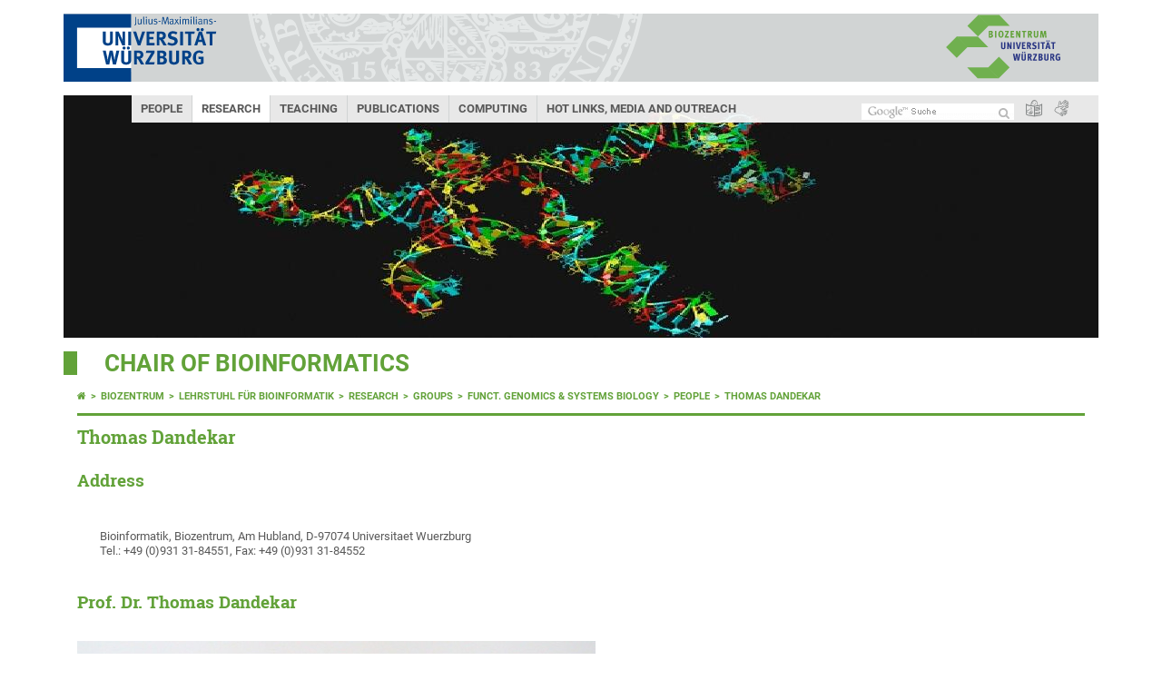

--- FILE ---
content_type: text/html; charset=utf-8
request_url: https://www.biozentrum.uni-wuerzburg.de/bioinfo/research/groups/funct-genomics-systems-biology/people/thomas-dandekar/
body_size: 11273
content:
<!DOCTYPE html>
<html dir="ltr" lang="de-DE">
<head>

<meta charset="utf-8">
<!-- 
	This website is powered by TYPO3 - inspiring people to share!
	TYPO3 is a free open source Content Management Framework initially created by Kasper Skaarhoj and licensed under GNU/GPL.
	TYPO3 is copyright 1998-2026 of Kasper Skaarhoj. Extensions are copyright of their respective owners.
	Information and contribution at https://typo3.org/
-->



<title>Thomas Dandekar - Chair of Bioinformatics</title>
<meta http-equiv="x-ua-compatible" content="IE=edge" />
<meta name="generator" content="TYPO3 CMS" />
<meta name="viewport" content="width=device-width, initial-scale=1.0" />
<meta name="twitter:card" content="summary" />
<meta name="date" content="2025-06-23" />


<link rel="stylesheet" href="/typo3temp/assets/compressed/merged-4b37a4b28e2011f9d17d18f413625de8-a90861707536465aaacbf512ee3ae60e.css.gzip?1765952950" media="all">
<link rel="stylesheet" href="/typo3temp/assets/compressed/merged-e645717304e80cdd1286817862408e00-c4443435d1366ed138370848a8bb5552.css.gzip?1701249040" media="screen">
<link rel="stylesheet" href="/typo3temp/assets/compressed/merged-21d7f4fc9e3c117c006b7a474b70d346-67702bc64d7a3ad4028482a349dab7c5.css.gzip?1701247136" media="print">



<script src="/typo3temp/assets/compressed/merged-cbc3b9cee04d0b5ce1db5b83afe78ea0-0d2b905a0f6ee977d2e028a16261b062.js.gzip?1701247136"></script>


<link rel="apple-touch-icon" sizes="180x180" href="/typo3conf/ext/uw_sitepackage/Resources/Public/Images/Favicons/apple-touch-icon.png">
        <link rel="icon" type="image/png" sizes="32x32" href="/typo3conf/ext/uw_sitepackage/Resources/Public/Images/Favicons/favicon-32x32.png">
        <link rel="icon" type="image/png" sizes="16x16" href="/typo3conf/ext/uw_sitepackage/Resources/Public/Images/Favicons/favicon-16x16.png">
        <link rel="manifest" href="/typo3conf/ext/uw_sitepackage/Resources/Public/Images/Favicons/manifest.json">
        <link rel="mask-icon" href="/typo3conf/ext/uw_sitepackage/Resources/Public/Images/Favicons/safari-pinned-tab.svg" color="#2b5797">
        <meta name="theme-color" content="#ffffff"><link rel="alternate" type="application/rss+xml" title="RSS-Feed Universität Würzburg: Neuigkeiten" href="https://www.uni-wuerzburg.de/index.php?id=1334&type=100" /><link rel="alternate" type="application/rss+xml" title="RSS-Feed Universität Würzburg: Aktuelle Veranstaltungen" href="https://www.uni-wuerzburg.de/index.php?id=197207&type=151" /><style>
    #mobile-mega-navigation {
        display: none;
    }

    #mobile-mega-navigation.mm-opened {
        display: inherit;
    }
</style>
<!-- Matomo Tracking -->
<script type="text/javascript">
    $.ajax({
        data: {
            "module": "API",
            "method": "UniWueTracking.getTrackingScript",
            "location": window.location.href
        },
        url: "https://webstats.uni-wuerzburg.de",
        dataType: "html",
        success: function(script) {
            $('body').append(script);
        } 
    });
</script>
<!-- End Matomo Tracking -->
<!-- Matomo Tag Manager -->
<script>
  var _mtm = window._mtm = window._mtm || [];
  _mtm.push({'mtm.startTime': (new Date().getTime()), 'event': 'mtm.Start'});
  (function() {
    var d=document, g=d.createElement('script'), s=d.getElementsByTagName('script')[0];
    g.async=true; g.src='https://webstats.uni-wuerzburg.de/js/container_81AEXS1l.js'; s.parentNode.insertBefore(g,s);
  })();
</script>
<!-- End Matomo Tag Manager -->
<link rel="canonical" href="https://www.biozentrum.uni-wuerzburg.de/bioinfo/research/groups/funct-genomics-systems-biology/people/thomas-dandekar/"/>
</head>
<body>
<nav role="presentation" aria-hidden="true" id="mobile-mega-navigation">
    <ul class="first-level"><li><a href="/bioinfo/people/" title="People">People</a></li><li><a href="/bioinfo/research/" title="Research">Research</a><ul class="second-level"><li><a href="/bioinfo/research/groups/" title="Groups">Groups</a><ul class="third-level"><li><a href="/bioinfo/research/groups/funct-genomics-systems-biology/" title="Funct. Genomics &amp; Systems Biology">Funct. Genomics & Systems Biology</a><ul class="fourth-level"><li><a href="/bioinfo/research/groups/funct-genomics-systems-biology/research/" title="Research">Research</a></li><li><a href="/bioinfo/research/groups/funct-genomics-systems-biology/teaching/" title="Teaching">Teaching</a></li><li><a href="/bioinfo/research/groups/funct-genomics-systems-biology/people/" title="People">People</a></li><li><a href="/bioinfo/research/groups/funct-genomics-systems-biology/smartcity-wuerzburg/" title="Smartcity_Wuerzburg">Smartcity_Wuerzburg</a></li></ul></li><li><a href="/bioinfo/research/groups/computational-and-statistical-biology/" title="Computational and statistical Biology">Computational and statistical Biology</a><ul class="fourth-level"><li><a href="/bioinfo/research/groups/computational-and-statistical-biology/people/" title="People">People</a></li><li><a href="/bioinfo/research/groups/computational-and-statistical-biology/teaching/" title="Teaching">Teaching</a></li></ul></li><li><a href="/bioinfo/research/groups/phylogenetics/" title="Phylogenetics">Phylogenetics</a><ul class="fourth-level"><li><a href="/bioinfo/research/groups/phylogenetics/matthias-wolf/" title="Matthias Wolf">Matthias Wolf</a></li></ul></li><li><a href="/bioinfo/research/groups/synthetic-biology/" title="Synthetic Biology">Synthetic Biology</a></li><li><a href="/bioinfo/research/groups/funginet/" title="FungiNet">FungiNet</a></li></ul></li><li><a href="/bioinfo/research/collaborative-projects/" title="Collaborative Projects">Collaborative Projects</a></li><li><a href="/bioinfo/research/trr221/" title="TRR221">TRR221</a></li><li><a href="/bioinfo/research/trr240/" title="TRR240">TRR240</a></li><li><a href="/bioinfo/research/hpc/" title="HPC">HPC</a></li><li><a href="/bioinfo/research/esf-zdex/" title="ESF-ZDEX">ESF-ZDEX</a></li></ul></li><li><a href="/bioinfo/teaching/" title="Teaching">Teaching</a><ul class="second-level"><li><a href="/bioinfo/teaching/biomedical-students/" title="Biomedical Students">Biomedical Students</a></li><li><a href="/bioinfo/teaching/metabolic-modeling/" title="Metabolic modeling">Metabolic modeling</a><ul class="third-level"><li><a href="/bioinfo/teaching/metabolic-modeling/yanasquare/" title="YANAsquare">YANAsquare</a></li><li><a href="/bioinfo/teaching/metabolic-modeling/ingeno/" title="inGeno">inGeno</a></li><li><a href="/bioinfo/teaching/metabolic-modeling/ls-mida/" title="LS-MIDA">LS-MIDA</a></li><li><a href="/bioinfo/teaching/metabolic-modeling/isotopo/" title="Isotopo">Isotopo</a></li></ul></li><li><a href="/bioinfo/teaching/molecular-biology/" title="Molecular Biology">Molecular Biology</a></li><li><a href="/bioinfo/teaching/course-scripts/" title="Course Scripts">Course Scripts</a></li><li><a href="/bioinfo/teaching/course-infection-biology/" title="Course: Infection Biology">Course: Infection Biology</a><ul class="third-level"><li><a href="/bioinfo/teaching/course-infection-biology/study-module-modern-methods-in-infection-biology-2026/" title="Study Module: Modern Methods in Infection Biology 2026">Study Module: Modern Methods in Infection Biology 2026</a><ul class="fourth-level"><li><a href="/bioinfo/teaching/course-infection-biology/study-module-modern-methods-in-infection-biology-2026/program-details-2026/" title="Program details 2026">Program details 2026</a></li></ul></li><li><a href="/bioinfo/teaching/course-infection-biology/study-module-modern-methods-in-infection-biology-2025/" title="Study Module: Modern Methods in Infection Biology 2025">Study Module: Modern Methods in Infection Biology 2025</a><ul class="fourth-level"><li><a href="/bioinfo/teaching/course-infection-biology/study-module-modern-methods-in-infection-biology-2025/program-details-2025-1/" title="Program details 2025">Program details 2025</a></li></ul></li><li><a href="/bioinfo/teaching/course-infection-biology/study-module-modern-methods-in-infection-biology-2024-1/" title="Study Module: Modern Methods in Infection Biology 2024">Study Module: Modern Methods in Infection Biology 2024</a><ul class="fourth-level"><li><a href="/bioinfo/teaching/course-infection-biology/study-module-modern-methods-in-infection-biology-2024-1/program-details-2024/" title="Program details 2024">Program details 2024</a></li></ul></li><li><a href="/bioinfo/teaching/course-infection-biology/study-module-modern-methods-in-infection-biology-2023/" title="Study Module: Modern Methods in Infection Biology 2023">Study Module: Modern Methods in Infection Biology 2023</a><ul class="fourth-level"><li><a href="/bioinfo/teaching/course-infection-biology/study-module-modern-methods-in-infection-biology-2023/program-details-2023/" title="Program details 2023">Program details 2023</a></li></ul></li><li><a href="/bioinfo/teaching/course-infection-biology/study-module-modern-methods-in-infection-biology-2022/" title="Study Module: Modern Methods in Infection Biology 2022">Study Module: Modern Methods in Infection Biology 2022</a><ul class="fourth-level"><li><a href="/bioinfo/teaching/course-infection-biology/study-module-modern-methods-in-infection-biology-2022/program-details-2022/" title="Program details 2022">Program details 2022</a></li></ul></li><li><a href="/bioinfo/teaching/course-infection-biology/study-module-modern-methods-in-infection-biology-2021/" title="Study Module: Modern Methods in Infection Biology 2021">Study Module: Modern Methods in Infection Biology 2021</a><ul class="fourth-level"><li><a href="/bioinfo/teaching/course-infection-biology/study-module-modern-methods-in-infection-biology-2021/program-details-2021/" title="program details 2021">program details 2021</a></li></ul></li><li><a href="/bioinfo/teaching/course-infection-biology/study-module-modern-methods-in-infection-biology-2020/" title="Study Module: Modern Methods in Infection Biology 2020">Study Module: Modern Methods in Infection Biology 2020</a><ul class="fourth-level"><li><a href="/bioinfo/teaching/course-infection-biology/study-module-modern-methods-in-infection-biology-2020/program-details-2020/" title="Program details 2020">Program details 2020</a></li></ul></li><li><a href="/bioinfo/teaching/course-infection-biology/press/" title="press">press</a></li><li><a href="/bioinfo/teaching/course-infection-biology/fall-school-2012/" title="fall_school_2012">fall_school_2012</a></li></ul></li><li><a href="/bioinfo/teaching/smart-city/" title="Smart City">Smart City</a></li><li><a href="/bioinfo/teaching/systemrisiken/" title="Systemrisiken">Systemrisiken</a><ul class="third-level"><li><a href="/bioinfo/teaching/systemrisiken/klimawandel/" title="Klimawandel">Klimawandel</a><ul class="fourth-level"><li><a href="/bioinfo/teaching/systemrisiken/klimawandel/erfolge-fuer-den-klimaschutz/" title="Erfolge für den Klimaschutz">Erfolge für den Klimaschutz</a></li><li><a href="/bioinfo/teaching/systemrisiken/klimawandel/globale-strategien/" title="Globale Strategien">Globale Strategien</a></li><li><a href="/bioinfo/teaching/systemrisiken/klimawandel/lokale-strategien/" title="Lokale Strategien">Lokale Strategien</a></li><li><a href="/bioinfo/teaching/systemrisiken/klimawandel/literatur-zum-klimawandel/" title="Literatur zum Klimawandel">Literatur zum Klimawandel</a></li></ul></li><li><a href="/bioinfo/teaching/systemrisiken/marine-cloud-brightening/" title="Marine Cloud Brightening">Marine Cloud Brightening</a></li><li><a href="/bioinfo/teaching/systemrisiken/pandemien-und-menschliche-gesundheit/" title="Pandemien und menschliche Gesundheit">Pandemien und menschliche Gesundheit</a></li><li><a href="/bioinfo/teaching/systemrisiken/kuenstliche-intelligenz/" title="Künstliche Intelligenz">Künstliche Intelligenz</a><ul class="fourth-level"><li><a href="/bioinfo/teaching/systemrisiken/kuenstliche-intelligenz/literatur-zu-kuenstliche-intelligenz/" title="Literatur zu Künstliche Intelligenz">Literatur zu Künstliche Intelligenz</a></li></ul></li><li><a href="/bioinfo/teaching/systemrisiken/krieg/" title="Krieg">Krieg</a><ul class="fourth-level"><li><a href="/bioinfo/teaching/systemrisiken/krieg/lokal/" title="Lokal">Lokal</a></li><li><a href="/bioinfo/teaching/systemrisiken/krieg/global/" title="Global">Global</a></li></ul></li><li><a href="/bioinfo/teaching/systemrisiken/wirtschaftskrise/" title="Wirtschaftskrise">Wirtschaftskrise</a></li></ul></li><li><a href="/bioinfo/teaching/global-challenges/" title="Global Challenges">Global Challenges</a><ul class="third-level"><li><a href="/bioinfo/teaching/global-challenges/global-challenges/" title="Global challenges">Global challenges</a></li></ul></li></ul></li><li><a href="/bioinfo/publications/" title="Publications">Publications</a></li><li><a href="/bioinfo/computing/" title="Computing">Computing</a><ul class="second-level"><li><a href="/bioinfo/computing/software-developments/" title="Software developments">Software developments</a><ul class="third-level"><li><a href="/bioinfo/computing/software-developments/isotopo/" title="Isotopo">Isotopo</a></li><li><a href="/bioinfo/computing/software-developments/idc/" title="IDC">IDC</a></li><li><a href="/bioinfo/computing/software-developments/adam/" title="ADAM">ADAM</a></li><li><a href="/bioinfo/computing/software-developments/yana/" title="YANA">YANA</a></li><li><a href="/bioinfo/computing/software-developments/jane/" title="JANE">JANE</a></li><li><a href="/bioinfo/computing/software-developments/ingeno/" title="inGeno">inGeno</a></li><li><a href="/bioinfo/computing/software-developments/genova/" title="GENOVA">GENOVA</a></li><li><a href="/bioinfo/computing/software-developments/yanasquare/" title="YANAsquare">YANAsquare</a></li><li><a href="/bioinfo/computing/software-developments/ls-mida/" title="LS-MIDA">LS-MIDA</a></li><li><a href="/bioinfo/computing/software-developments/istopomer-database/" title="Istopomer Database">Istopomer Database</a></li></ul></li><li><a href="/bioinfo/computing/3dart-veselect/" title="3DART-VeSElecT">3DART-VeSElecT</a></li><li><a href="http://4sale.bioapps.biozentrum.uni-wuerzburg.de/" title="4SALE">4SALE</a></li><li><a href="/bioinfo/computing/software-developments/adam/" title="ADAM">ADAM</a></li><li><a href="http://andom.bioapps.biozentrum.uni-wuerzburg.de/index_new.html" title="AnDom">AnDom</a></li><li><a href="/bioinfo/computing/antibiotic-leads/" title="Antibiotic Leads">Antibiotic Leads</a></li><li><a href="https://aimodules.bioinfo-wuerz.de/#/" target="_blank" title="AImodules">AImodules</a></li><li><a href="http://cbcanalyzer.bioapps.biozentrum.uni-wuerzburg.de/cgi-bin/index.php" title="CBCAnalyzer">CBCAnalyzer</a></li><li><a href="/bioinfo/computing/ceacam6/" title="CEACAM6">CEACAM6</a></li><li><a href="/bioinfo/computing/circadian/" title="circadian">circadian</a></li><li><a href="https://drumpid.bioapps.biozentrum.uni-wuerzburg.de/compounds/index.php" title="DrumPID">DrumPID</a></li><li><a href="/bioinfo/computing/education-software/" title="Education software">Education software</a></li><li><a href="http://phylogenetics.bioapps.biozentrum.uni-wuerzburg.de/etv" title="ETV">ETV</a></li><li><a href="/bioinfo/computing/genova/" title="GENOVA">GENOVA</a></li><li><a href="/bioinfo/computing/h7n9influenza/" title="H7N9influenza">H7N9influenza</a></li><li><a href="/bioinfo/computing/hsba-viewer/" title="HsbA Viewer">HsbA Viewer</a></li><li><a href="/bioinfo/computing/software-developments/ingeno/" title="inGeno">inGeno</a></li><li><a href="/bioinfo/computing/isotop-software/" title="Isotop software">Isotop software</a></li><li><a href="http://its2.bioapps.biozentrum.uni-wuerzburg.de/cgi-bin/index.pl?search" title="ITS2 Database">ITS2 Database</a></li><li><a href="/bioinfo/computing/jane/" title="JANE">JANE</a></li><li><a href="/bioinfo/computing/jimena/" title="Jimena">Jimena</a><ul class="third-level"><li><a href="/bioinfo/computing/jimena/examplenetwork/" title="ExampleNetwork">ExampleNetwork</a></li><li><a href="/bioinfo/computing/jimena/guitutorial/" title="GUITutorial">GUITutorial</a></li></ul></li><li><a href="/bioinfo/computing/jimena2/" title="Jimena2">Jimena2</a></li><li><a href="/bioinfo/computing/jimenac/" title="JimenaC">JimenaC</a></li><li><a href="/bioinfo/computing/jimenae/" title="JimenaE">JimenaE</a></li><li><a href="http://line1.bioapps.biozentrum.uni-wuerzburg.de" title="L1Base">L1Base</a></li><li><a href="/bioinfo/computing/software-developments/ls-mida/" title="LS-MIDA">LS-MIDA</a></li><li><a href="/bioinfo/computing/metatool-4-5/" title="METATool_4_5">METATool_4_5</a></li><li><a href="http://pinguin.biologie.uni-jena.de/bioinformatik/networks/" title="Metatool.ext">Metatool.ext</a></li><li><a href="/bioinfo/computing/neuralactivitycubic/" title="NeuralActivityCubic">NeuralActivityCubic</a></li><li><a href="/bioinfo/computing/neuro/" title="Neuro">Neuro</a></li><li><a href="http://plateletweb.bioapps.biozentrum.uni-wuerzburg.de" title="Plateletweb">Plateletweb</a></li><li><a href="http://profdist.bioapps.biozentrum.uni-wuerzburg.de/cgi-bin/index.php" title="ProfDist">ProfDist</a></li><li><a href="/bioinfo/computing/prosimat/" title="PROSIMAT">PROSIMAT</a></li><li><a href="http://riboswitch.bioapps.biozentrum.uni-wuerzburg.de/" title="Riboswitch Finder">Riboswitch Finder</a></li><li><a href="http://rnaanalyzer.bioapps.biozentrum.uni-wuerzburg.de/" title="RNA Analyzer">RNA Analyzer</a></li><li><a href="/bioinfo/computing/scripts/" title="Scripts">Scripts</a></li><li><a href="/bioinfo/computing/separator/" title="SEPARATOR">SEPARATOR</a></li><li><a href="https://nc.ncloud.ovh" title="ViPP Imagecloud">ViPP Imagecloud</a></li><li><a href="/bioinfo/computing/virtual-platelet/" title="Virtual Platelet">Virtual Platelet</a></li><li><a href="/bioinfo/computing/yana/" title="YANA">YANA</a></li><li><a href="/bioinfo/computing/yanavergence/" title="YANAvergence">YANAvergence</a></li><li><a href="/bioinfo/computing/yanasquare/" title="YANAsquare">YANAsquare</a></li></ul></li><li><a href="/bioinfo/hot-links-media-and-outreach/" title="Hot Links, Media and Outreach">Hot Links, Media and Outreach</a></li></ul>
</nav>

<div class="mobile-mega-navigation__additional-data">
    <a href="#page-wrapper" id="close-mobile-navigation" title="Navigation schließen"></a>
    
  
    
      
    
      
    
  

    
    
        <a class="page-header__icon-link" title="Zusammenfassung der Webseite in leichter Sprache" href="https://www.uni-wuerzburg.de/sonstiges/barrierefreiheit/leichte-sprache/">
  <span class="icon-easy-to-read"></span>
</a>

    
    
        <a class="page-header__icon-link" title="Zusammenfassung der Webseite in Gebärdensprache" href="https://www.uni-wuerzburg.de/sonstiges/barrierefreiheit/gebaerdenvideos/">
  <span class="icon-sign-language"></span>
</a>

    
    <div>
        <form action="/suche/" class="page-header__search-form" role="search">
    <input type="hidden" name="ie" value="utf-8" />
    <input type="hidden" name="as_sitesearch" value="www.biozentrum.uni-wuerzburg.de/bioinfo"/>
    <div class="page-header__search-form-input">
        <input type="text" name="q" title="" class="page-header__search-input page-header__search-input-de" aria-label="Suche auf Webseite mit Google" />

        <!-- Some IE does not submit a form without a submit button -->
        <input type="submit" value="Suche absenden" style="text-indent:-9999px" class="page-header__search-form-submit"/>
    </div>
</form>

    </div>
</div>


        <header role="banner" class="page-header">
            <a href="#mobile-mega-navigation" id="open-mobile-navigation" title="Navigation öffnen oder schließen"><span></span><span></span><span></span></a>
            <div class="page-header__logo">
                <a class="page-header__logo-link" href="https://www.uni-wuerzburg.de/">
                    <img src="/typo3conf/ext/uw_sitepackage/Resources/Public/Images/uni-wuerzburg-logo.svg" alt="Zur Startseite" class="page-header__logo-full hide-mobile">

  <img src="/typo3conf/ext/uw_sitepackage/Resources/Public/Images/uni-wuerzburg-logo-small.svg" alt="Zur Startseite" class="page-header__logo-mobile">

                </a>
            </div>
            <div class="page-header__special-logo"><a href="/" title="Biozentrum der Universität Würzburg"><img src="/fileadmin/3902-onlineredaktion/logos/logo-biocenter-full.svg" alt="Biozentrum" class="page-header__special-logo-full hide-mobile"></a><a href="/" title="Biozentrum der Universität Würzburg"><img src="/fileadmin/3902-onlineredaktion/logos/logo-biocenter-mobile.svg" alt="Biozentrum" class="page-header__special-logo-mobile"></a></div>
            <div class="page-header__menu">
                <ul>
                    
                    <li>
                        <form action="/suche/" class="page-header__search-form" role="search">
    <input type="hidden" name="ie" value="utf-8" />
    <input type="hidden" name="as_sitesearch" value="www.biozentrum.uni-wuerzburg.de/bioinfo"/>
    <div class="page-header__search-form-input">
        <input type="text" name="q" title="" class="page-header__search-input page-header__search-input-de" aria-label="Suche auf Webseite mit Google" />

        <!-- Some IE does not submit a form without a submit button -->
        <input type="submit" value="Suche absenden" style="text-indent:-9999px" class="page-header__search-form-submit"/>
    </div>
</form>

                    </li>
                    
                        <li>
                            <a class="page-header__icon-link" title="Zusammenfassung der Webseite in leichter Sprache" href="https://www.uni-wuerzburg.de/sonstiges/barrierefreiheit/leichte-sprache/">
  <span class="icon-easy-to-read"></span>
</a>

                        </li>
                    
                    
                        <li>
                            <a class="page-header__icon-link" title="Zusammenfassung der Webseite in Gebärdensprache" href="https://www.uni-wuerzburg.de/sonstiges/barrierefreiheit/gebaerdenvideos/">
  <span class="icon-sign-language"></span>
</a>

                        </li>
                    
                    <li>
                        
  
    
      
    
      
    
  

                    </li>
                </ul>
            </div>
        </header>
    

<div id="page-wrapper" data-label-next="Nächstes Element" data-label-prev="Vorheriges Element">
    <div class="hero-element">
    <nav role="navigation" class="mega-navigation simple"><ul class="mega-navigation__menu-level1"><li class="mega-navigation__link-level1"><a href="/bioinfo/people/" title="People">People</a></li><li class="mega-navigation__link-level1 active"><a href="/bioinfo/research/" title="Research">Research</a><div class="mega-navigation__submenu-container"><div class="col"><ul><li class="mega-navigation__link-level2"><a href="/bioinfo/research/groups/" title="Groups">Groups</a></li><li class="mega-navigation__link-level2"><a href="/bioinfo/research/collaborative-projects/" title="Collaborative Projects">Collaborative Projects</a></li><li class="mega-navigation__link-level2"><a href="/bioinfo/research/trr221/" title="TRR221">TRR221</a></li><li class="mega-navigation__link-level2"><a href="/bioinfo/research/trr240/" title="TRR240">TRR240</a></li><li class="mega-navigation__link-level2"><a href="/bioinfo/research/hpc/" title="HPC">HPC</a></li><li class="mega-navigation__link-level2"><a href="/bioinfo/research/esf-zdex/" title="ESF-ZDEX">ESF-ZDEX</a></li></ul></div></div></li><li class="mega-navigation__link-level1 has-sub" aria-haspopup="true" aria-expanded="false"><a href="/bioinfo/teaching/" title="Teaching" class="level1">Teaching</a><div class="mega-navigation__submenu-container"><div class="col"><ul><li class="mega-navigation__link-level2"><a href="/bioinfo/teaching/biomedical-students/" title="Biomedical Students">Biomedical Students</a></li><li class="mega-navigation__link-level2"><a href="/bioinfo/teaching/metabolic-modeling/" title="Metabolic modeling">Metabolic modeling</a></li><li class="mega-navigation__link-level2"><a href="/bioinfo/teaching/molecular-biology/" title="Molecular Biology">Molecular Biology</a></li><li class="mega-navigation__link-level2"><a href="/bioinfo/teaching/course-scripts/" title="Course Scripts">Course Scripts</a></li><li class="mega-navigation__link-level2"><a href="/bioinfo/teaching/course-infection-biology/" title="Course: Infection Biology">Course: Infection Biology</a></li><li class="mega-navigation__link-level2"><a href="/bioinfo/teaching/smart-city/" title="Smart City">Smart City</a></li><li class="mega-navigation__link-level2"><a href="/bioinfo/teaching/systemrisiken/" title="Systemrisiken">Systemrisiken</a></li><li class="mega-navigation__link-level2"><a href="/bioinfo/teaching/global-challenges/" title="Global Challenges">Global Challenges</a></li></ul></div></div></li><li class="mega-navigation__link-level1"><a href="/bioinfo/publications/" title="Publications">Publications</a></li><li class="mega-navigation__link-level1 has-sub" aria-haspopup="true" aria-expanded="false"><a href="/bioinfo/computing/" title="Computing" class="level1">Computing</a><div class="mega-navigation__submenu-container"><div class="col"><ul><li class="mega-navigation__link-level2"><a href="/bioinfo/computing/software-developments/" title="Software developments">Software developments</a></li><li class="mega-navigation__link-level2"><a href="/bioinfo/computing/3dart-veselect/" title="3DART-VeSElecT">3DART-VeSElecT</a></li><li class="mega-navigation__link-level2"><a href="http://4sale.bioapps.biozentrum.uni-wuerzburg.de/" title="4SALE">4SALE</a></li><li class="mega-navigation__link-level2"><a href="/bioinfo/computing/software-developments/adam/" title="ADAM">ADAM</a></li><li class="mega-navigation__link-level2"><a href="http://andom.bioapps.biozentrum.uni-wuerzburg.de/index_new.html" title="AnDom">AnDom</a></li><li class="mega-navigation__link-level2"><a href="/bioinfo/computing/antibiotic-leads/" title="Antibiotic Leads">Antibiotic Leads</a></li><li class="mega-navigation__link-level2"><a href="https://aimodules.bioinfo-wuerz.de/#/" target="_blank" title="AImodules">AImodules</a></li><li class="mega-navigation__link-level2"><a href="http://cbcanalyzer.bioapps.biozentrum.uni-wuerzburg.de/cgi-bin/index.php" title="CBCAnalyzer">CBCAnalyzer</a></li><li class="mega-navigation__link-level2"><a href="/bioinfo/computing/ceacam6/" title="CEACAM6">CEACAM6</a></li><li class="mega-navigation__link-level2"><a href="/bioinfo/computing/circadian/" title="circadian">circadian</a></li><li class="mega-navigation__link-level2"><a href="https://drumpid.bioapps.biozentrum.uni-wuerzburg.de/compounds/index.php" title="DrumPID">DrumPID</a></li><li class="mega-navigation__link-level2"><a href="/bioinfo/computing/education-software/" title="Education software">Education software</a></li><li class="mega-navigation__link-level2"><a href="http://phylogenetics.bioapps.biozentrum.uni-wuerzburg.de/etv" title="ETV">ETV</a></li><li class="mega-navigation__link-level2"><a href="/bioinfo/computing/genova/" title="GENOVA">GENOVA</a></li><li class="mega-navigation__link-level2"><a href="/bioinfo/computing/h7n9influenza/" title="H7N9influenza">H7N9influenza</a></li><li class="mega-navigation__link-level2"><a href="/bioinfo/computing/hsba-viewer/" title="HsbA Viewer">HsbA Viewer</a></li><li class="mega-navigation__link-level2"><a href="/bioinfo/computing/software-developments/ingeno/" title="inGeno">inGeno</a></li><li class="mega-navigation__link-level2"><a href="/bioinfo/computing/isotop-software/" title="Isotop software">Isotop software</a></li><li class="mega-navigation__link-level2"><a href="http://its2.bioapps.biozentrum.uni-wuerzburg.de/cgi-bin/index.pl?search" title="ITS2 Database">ITS2 Database</a></li><li class="mega-navigation__link-level2"><a href="/bioinfo/computing/jane/" title="JANE">JANE</a></li><li class="mega-navigation__link-level2"><a href="/bioinfo/computing/jimena/" title="Jimena">Jimena</a></li><li class="mega-navigation__link-level2"><a href="/bioinfo/computing/jimena2/" title="Jimena2">Jimena2</a></li><li class="mega-navigation__link-level2"><a href="/bioinfo/computing/jimenac/" title="JimenaC">JimenaC</a></li><li class="mega-navigation__link-level2"><a href="/bioinfo/computing/jimenae/" title="JimenaE">JimenaE</a></li><li class="mega-navigation__link-level2"><a href="http://line1.bioapps.biozentrum.uni-wuerzburg.de" title="L1Base">L1Base</a></li><li class="mega-navigation__link-level2"><a href="/bioinfo/computing/software-developments/ls-mida/" title="LS-MIDA">LS-MIDA</a></li><li class="mega-navigation__link-level2"><a href="/bioinfo/computing/metatool-4-5/" title="METATool_4_5">METATool_4_5</a></li><li class="mega-navigation__link-level2"><a href="http://pinguin.biologie.uni-jena.de/bioinformatik/networks/" title="Metatool.ext">Metatool.ext</a></li><li class="mega-navigation__link-level2"><a href="/bioinfo/computing/neuralactivitycubic/" title="NeuralActivityCubic">NeuralActivityCubic</a></li><li class="mega-navigation__link-level2"><a href="/bioinfo/computing/neuro/" title="Neuro">Neuro</a></li><li class="mega-navigation__link-level2"><a href="http://plateletweb.bioapps.biozentrum.uni-wuerzburg.de" title="Plateletweb">Plateletweb</a></li><li class="mega-navigation__link-level2"><a href="http://profdist.bioapps.biozentrum.uni-wuerzburg.de/cgi-bin/index.php" title="ProfDist">ProfDist</a></li><li class="mega-navigation__link-level2"><a href="/bioinfo/computing/prosimat/" title="PROSIMAT">PROSIMAT</a></li><li class="mega-navigation__link-level2"><a href="http://riboswitch.bioapps.biozentrum.uni-wuerzburg.de/" title="Riboswitch Finder">Riboswitch Finder</a></li><li class="mega-navigation__link-level2"><a href="http://rnaanalyzer.bioapps.biozentrum.uni-wuerzburg.de/" title="RNA Analyzer">RNA Analyzer</a></li><li class="mega-navigation__link-level2"><a href="/bioinfo/computing/scripts/" title="Scripts">Scripts</a></li><li class="mega-navigation__link-level2"><a href="/bioinfo/computing/separator/" title="SEPARATOR">SEPARATOR</a></li><li class="mega-navigation__link-level2"><a href="https://nc.ncloud.ovh" title="ViPP Imagecloud">ViPP Imagecloud</a></li><li class="mega-navigation__link-level2"><a href="/bioinfo/computing/virtual-platelet/" title="Virtual Platelet">Virtual Platelet</a></li><li class="mega-navigation__link-level2"><a href="/bioinfo/computing/yana/" title="YANA">YANA</a></li><li class="mega-navigation__link-level2"><a href="/bioinfo/computing/yanavergence/" title="YANAvergence">YANAvergence</a></li><li class="mega-navigation__link-level2"><a href="/bioinfo/computing/yanasquare/" title="YANAsquare">YANAsquare</a></li></ul></div></div></li><li class="mega-navigation__link-level1"><a href="/bioinfo/hot-links-media-and-outreach/" title="Hot Links, Media and Outreach">Hot Links, Media and Outreach</a></li></ul></nav>
    <div class="hero-element__slider m_default-layout">
        <ul class="hero-element__slider-list"><li class="hero-element__slider-item"><img src="/fileadmin/_processed_/d/3/csm_Bioinf_Slider1_4244d63a6c.jpg" width="1140" height="267"  class="hero-element__slider-image" data-title="" data-description="" data-imageuid="597020" data-copyright="&quot;&quot;" data-link=""  alt="" ></li></ul>
        <div class="element__slider-controls hidden">
  <button type="button" class="element__slider-startstop" data-stopped="0" data-start="Animation starten" data-stop="Animation stoppen">
    Animation stoppen
  </button>
</div>
    </div>
</div>
    
    <div class="section-header">
        
                <a href="/bioinfo/">Chair of Bioinformatics</a>
            
    </div>

    
        <div class="content">
            <div class="default-layout">
                <main class="main-content full-width" role="main">
                    <nav aria-label="Übergeordnete Seiten"><ul class="breadcrumb"><li class="breadcrumb__item"><a class="breadcrumb__link" title="Startseite" href="https://www.uni-wuerzburg.de/"><span class="icon-home"></span></a></li><li class="breadcrumb__item"><a href="/" title="Biozentrum" class="breadcrumb__link">Biozentrum</a></li><li class="breadcrumb__item"><a href="/bioinfo/" title="Lehrstuhl für Bioinformatik" class="breadcrumb__link">Lehrstuhl für Bioinformatik </a></li><li class="breadcrumb__item"><a href="/bioinfo/research/" title="Research" class="breadcrumb__link">Research </a></li><li class="breadcrumb__item"><a href="/bioinfo/research/groups/" title="Groups" class="breadcrumb__link">Groups </a></li><li class="breadcrumb__item"><a href="/bioinfo/research/groups/funct-genomics-systems-biology/" title="Funct. Genomics &amp; Systems Biology" class="breadcrumb__link">Funct. Genomics &amp; Systems Biology </a></li><li class="breadcrumb__item"><a href="/bioinfo/research/groups/funct-genomics-systems-biology/people/" title="People" class="breadcrumb__link">People </a></li><li class="breadcrumb__item"><a href="/bioinfo/research/groups/funct-genomics-systems-biology/people/thomas-dandekar/" title="Thomas Dandekar" class="breadcrumb__link" aria-current="page">Thomas Dandekar </a></li></ul></nav>
                    
                    
  <header>
      
          <h1>Thomas Dandekar</h1>
        
  </header>

                    
	

			<div id="c500027" class="frame frame-default frame-type-text frame-layout-0">
				
				
					



				
				
					

	
		<header>
			

	
			
				

	
			<h2 class="">
				Address
			</h2>
		



			
		



			



			



		</header>
	



				
				

    <table border="0" cellpadding="0" cellspacing="0" class="ce-table"><tbody align="left"><tr></tr><tr><td width="10" align="left"></td>             	 	     <td id="inhalt" valign="top" align="left"> 	 		<a name="547"></a> 		 			 		 			<p class="bodytext">Bioinformatik, Biozentrum, Am Hubland, D-97074 Universitaet Wuerzburg <br>Tel.: +49 (0)931&nbsp;31-84551, Fax: +49 (0)931 31-84552 </p></td></tr></tbody></table>


				
					



				
				
					



				
			</div>

		


	

			<div id="c500026" class="frame frame-default frame-type-textpic frame-layout-0">
				
				
					



				
				

	
		

	
		<header>
			

	
			
				

	
			<h2 class="">
				Prof. Dr. Thomas Dandekar
			</h2>
		



			
		



			



			



		</header>
	



	


				

	
			<div class="ce-textpic ce-left ce-below">
  

  
      
    

  
    


	

			

			<div class="ce-gallery" data-ce-columns="1" data-ce-images="1">
				
				
					<div class="ce-row">
						
							
								<div class="ce-column">
									


		
<figure class="image">
	
			
					


    
  



<img data-imageuid="120214" data-copyright="&quot;&quot;" class="image-embed-item" src="/fileadmin/_migrated/pics/Thomas.jpg" width="571" height="390" alt="" />


				
		
	
</figure>


	


								</div>
							
						
					</div>
				
				
	</div>

		




  
</div>

		


				
					



				
				
					



				
			</div>

		


	

			<div id="c500025" class="frame frame-default frame-type-text frame-layout-0">
				
				
					



				
				
					

	
		<header>
			

	
			<h2 class="">
				Curriculum Vitae
			</h2>
		



			



			



		</header>
	



				
				

    <ul class="content-list-ul-default"> 	<li>Name:<br> 	Prof. Thomas Dandekar</li> </ul><ul class="content-list-ul-default"> 	<li>Born:<br> 	July 23rd, 1960; Alpen/Moers, Germany (German citizen)</li> </ul><ul class="content-list-ul-default"> 	<li>Dept.:<br> 	Bioinformatics</li> </ul><ul class="content-list-ul-default"> 	<li>Address:<br> 	Biocenter, Am Hubland<br> 	University of Würzburg<br> 	97074 Würzburg, Germany</li> </ul><ul class="content-list-ul-default"> 	<li>Current position:<br> 	head, dept. of bioinformatics (since Dec. 2001)<br> 	member of the board of directors of the Biocenter (since Feb. 2002)<br> 	&nbsp;</li> 	<li>Education<br> 	1994&nbsp;&nbsp;&nbsp;&nbsp;&nbsp;&nbsp;&nbsp; Habilitation in Biochemistry: University of Heidelberg<br> 	1982-86&nbsp; MD: Max Planck Institute of Psychiatry, Department of Neuropharmacology, Martinsried<br> 	1979-86&nbsp; Studies in Medicine: University of Munich<br> 	&nbsp;</li> 	<li>Professional Career and Research Experience<br> 	2001-present&nbsp;&nbsp;&nbsp; Full professor (C4), chair of Bioinformatics, Biocenter, University of Würzburg<br> 	2000-01&nbsp;&nbsp;&nbsp;&nbsp;&nbsp;&nbsp;&nbsp;&nbsp;&nbsp; &nbsp;&nbsp; Reader (AR) for Bioinformatics, Medical School Freiburg 	<p>1988–present&nbsp; Scientist at the European Molecular Biology Laboratory Heidelberg<br> 	1987–1988&nbsp;&nbsp;&nbsp;&nbsp;&nbsp;&nbsp; Postdoctoral Fellow, Institute Pasteur, Paris, France</p> 	<ul class="content-list-ul-default"> 		<li>Honors and Awards 		<p>10/2021-9/2025 vice-dean, faculty of biology<br> 		Since 2019&nbsp;&nbsp;&nbsp; Partner of the NFDI (Nationale Forschungsdaten Initiative)<br> 		2018-2019&nbsp;&nbsp;&nbsp;&nbsp; Advisor to the President of the DFG on Digitalization<br> 		2017&nbsp;&nbsp;&nbsp;&nbsp;&nbsp;&nbsp;&nbsp;&nbsp;&nbsp;&nbsp;&nbsp;&nbsp;&nbsp;&nbsp; Appointment as member of the priority inititative "Digital Information" of the Alliance&nbsp; of Science Organisations in Germany<br> 		2015-4/2025 Member of the Alexander v. Humboldt Foundation (Selection Board)<br> 		2015&nbsp;&nbsp;&nbsp;&nbsp;&nbsp;&nbsp;&nbsp;&nbsp;&nbsp;&nbsp;&nbsp;&nbsp;&nbsp;&nbsp; Emerging Technology Finalist Royal Society (Nanocellulose Chip)<br> 		2009–2011&nbsp;&nbsp; Dean, faculty of biology (2007-2009; 2011-2013 vice dean)<br> 		2007&nbsp;&nbsp;&nbsp;&nbsp;&nbsp;&nbsp;&nbsp;&nbsp;&nbsp;&nbsp;&nbsp;&nbsp;&nbsp;&nbsp; BMC Hot 100 Scientist Award for Top Open Access Publications<br> 		2005–2007&nbsp;&nbsp; Speaker of the Biocenter, University of Würzburg (2003-2005 vice-speaker)<br> 		1989–1991&nbsp;&nbsp; Boehringer Ingelheim Fellow</p> 		</li> 		<li>Editorial Boards<br> 		2015–present&nbsp; Scientific Reports (Nature Publ.)<br> 		2013–present&nbsp; Frontiers in Synthetic Biology<br> 		2013–present&nbsp; Frontiers in Microbiology<br> 		2013–present&nbsp; Biology Direct<br> 		2008–present&nbsp; Associate Editor BMC Bioinformatics</li> 	</ul> 	</li> </ul><p class="bodytext"><a href="https://scholar.google.com/citations?hl=en&amp;user=bQR_Kc8AAAAJ&amp;view_op=list_works&amp;sortby=pubdate" target="_blank" class="external-link-new-window" rel="noreferrer">Publications</a></p><div id="gtx-trans" style="position: absolute; left: -77px; top: 774.6px;"><div class="gtx-trans-icon"><p class="bodytext">&nbsp;</p></div></div>


				
					



				
				
					



				
			</div>

		


                </main>

                <div class="clear"></div>
            </div>
        </div>
    
    <div class="content colored" role="contentinfo">
    <div class="contact-data">
        
        <div class="contact-data__col-2  m-no-social-media">
            
	

			<div id="c538293" class="frame frame-default frame-type-list frame-layout-0">
				
				
					



				
				
					



				
				

    
        



  <aside aria-labelledby="footerContactLabel">
    <span class="contact-data__title" id="footerContactLabel">
      <a href="https://www.uni-wuerzburg.de/sonstiges/kontakt/" class="more-link no-margin">Kontakt</a>
    </span>

    <p>
      
        Lehrstuhl für Bioinformatik<br>
      
      
      
        Am Hubland<br>
      
      
      97074 Würzburg
    </p>

    <p>
      
        Tel.: +49 931 31-84550<br>
      
      
        Fax: +49 931 31-84552<br>
      
      
        <a class="mail" href="mailto:L-bioinf@biozentrum.uni-wuerzburg.de">E-Mail</a>
      
    </p>

    <p>
      <a href="https://wueaddress.uni-wuerzburg.de/" class="more-link no-margin" target="_blank"><b>Suche Ansprechperson</b></a>
    </p>
  </aside>




    


				
					



				
				
					



				
			</div>

		


        </div>
        <div class="contact-data__col-4">
            <div class="maps-tabs">
                
	

			<div id="c538294" class="frame frame-default frame-type-list frame-layout-0">
				
				
					



				
				
					



				
				

    
        



  <div class="maps-tabs__places">
    <nav aria-labelledby="locationMapLabel">
      <span class="contact-data__title" id="locationMapLabel">
        <a class="more-link no-margin" href="https://www.uni-wuerzburg.de/sonstiges/lageplan/">Anfahrt</a>
      </span>
      <ul>
        
          <li><a href="#" data-map="0" class="maps-tabs__link active">Hubland Süd, Geb. B1</a></li>
        
          <li><a href="#" data-map="1" class="maps-tabs__link ">Hubland Nord, Geb. 32</a></li>
        
          <li><a href="#" data-map="2" class="maps-tabs__link ">Julius-von-Sachs-Platz 2</a></li>
        
          <li><a href="#" data-map="3" class="maps-tabs__link ">Fabrikschleichach</a></li>
        
          <li><a href="#" data-map="4" class="maps-tabs__link ">Hubland Süd, Geb. B2</a></li>
        
          <li><a href="#" data-map="5" class="maps-tabs__link ">Campus Medizin</a></li>
        
      </ul>
    </nav>
  </div>
  <div class="maps-tabs__maps">
    
      <span class="maps-tabs__accordion-head active accordion__active" data-map="0">Hubland Süd, Geb. B1</span>
      <div class="maps-tabs__map accordion__active front" data-map="0" style="">
        <a href="https://wueaddress.uni-wuerzburg.de/building/4444" target="_blank">
          
          <img data-imageuid="322950" data-copyright="&quot;Kartenbild hergestellt aus \u003Ca href=&#039;http:\/\/www.openstreetmap.org\/&#039;\u003EOpenStreetMap-Daten\u003C\/a\u003E | Lizenz: \u003Ca href=&#039;https:\/\/opendatacommons.org\/licenses\/odbl\/&#039;\u003EOpen Database License (ODbL)\u003C\/a\u003E | \u00a9 \u003Ca href=&#039;https:\/\/www.openstreetmap.org\/copyright&#039;\u003EOpenStreetMap-Mitwirkende\u003C\/a\u003E&quot;" src="/fileadmin/uniwue/maps/4444.png" width="555" height="190" alt="" />
        </a>
      </div>
    
      <span class="maps-tabs__accordion-head " data-map="1">Hubland Nord, Geb. 32</span>
      <div class="maps-tabs__map " data-map="1" style="display: none;">
        <a href="https://wueaddress.uni-wuerzburg.de/building/9032" target="_blank">
          
          <img data-imageuid="298055" data-copyright="&quot;Kartenbild hergestellt aus \u003Ca href=&#039;http:\/\/www.openstreetmap.org\/&#039;\u003EOpenStreetMap-Daten\u003C\/a\u003E | Lizenz: \u003Ca href=&#039;https:\/\/opendatacommons.org\/licenses\/odbl\/&#039;\u003EOpen Database License (ODbL)\u003C\/a\u003E | \u00a9 \u003Ca href=&#039;https:\/\/www.openstreetmap.org\/copyright&#039;\u003EOpenStreetMap-Mitwirkende\u003C\/a\u003E&quot;" src="/fileadmin/uniwue/maps/9032.png" width="555" height="190" alt="" />
        </a>
      </div>
    
      <span class="maps-tabs__accordion-head " data-map="2">Julius-von-Sachs-Platz 2</span>
      <div class="maps-tabs__map " data-map="2" style="display: none;">
        <a href="https://wueaddress.uni-wuerzburg.de/building/99992112" target="_blank">
          
          <img data-imageuid="337908" data-copyright="&quot;Kartenbild hergestellt aus \u003Ca href=&#039;http:\/\/www.openstreetmap.org\/&#039;\u003EOpenStreetMap-Daten\u003C\/a\u003E | Lizenz: \u003Ca href=&#039;https:\/\/opendatacommons.org\/licenses\/odbl\/&#039;\u003EOpen Database License (ODbL)\u003C\/a\u003E | \u00a9 \u003Ca href=&#039;https:\/\/www.openstreetmap.org\/copyright&#039;\u003EOpenStreetMap-Mitwirkende\u003C\/a\u003E&quot;" src="/fileadmin/uniwue/maps/99992112.png" width="555" height="190" alt="" />
        </a>
      </div>
    
      <span class="maps-tabs__accordion-head " data-map="3">Fabrikschleichach</span>
      <div class="maps-tabs__map " data-map="3" style="display: none;">
        <a href="https://wueaddress.uni-wuerzburg.de/building/7300" target="_blank">
          
          <img data-imageuid="322970" data-copyright="&quot;Kartenbild hergestellt aus \u003Ca href=&#039;http:\/\/www.openstreetmap.org\/&#039;\u003EOpenStreetMap-Daten\u003C\/a\u003E | Lizenz: \u003Ca href=&#039;https:\/\/opendatacommons.org\/licenses\/odbl\/&#039;\u003EOpen Database License (ODbL)\u003C\/a\u003E | \u00a9 \u003Ca href=&#039;https:\/\/www.openstreetmap.org\/copyright&#039;\u003EOpenStreetMap-Mitwirkende\u003C\/a\u003E&quot;" src="/fileadmin/uniwue/maps/7300.png" width="555" height="190" alt="" />
        </a>
      </div>
    
      <span class="maps-tabs__accordion-head " data-map="4">Hubland Süd, Geb. B2</span>
      <div class="maps-tabs__map " data-map="4" style="display: none;">
        <a href="https://wueaddress.uni-wuerzburg.de/building/3230" target="_blank">
          
          <img data-imageuid="322947" data-copyright="&quot;Kartenbild hergestellt aus \u003Ca href=&#039;http:\/\/www.openstreetmap.org\/&#039;\u003EOpenStreetMap-Daten\u003C\/a\u003E | Lizenz: \u003Ca href=&#039;https:\/\/opendatacommons.org\/licenses\/odbl\/&#039;\u003EOpen Database License (ODbL)\u003C\/a\u003E | \u00a9 \u003Ca href=&#039;https:\/\/www.openstreetmap.org\/copyright&#039;\u003EOpenStreetMap-Mitwirkende\u003C\/a\u003E&quot;" src="/fileadmin/uniwue/maps/3230.png" width="555" height="190" alt="" />
        </a>
      </div>
    
      <span class="maps-tabs__accordion-head " data-map="5">Campus Medizin</span>
      <div class="maps-tabs__map " data-map="5" style="display: none;">
        <a href="https://wueaddress.uni-wuerzburg.de/building/99999903" target="_blank">
          
          <img data-imageuid="335906" data-copyright="&quot;Kartenbild hergestellt aus \u003Ca href=&#039;http:\/\/www.openstreetmap.org\/&#039;\u003EOpenStreetMap-Daten\u003C\/a\u003E | Lizenz: \u003Ca href=&#039;https:\/\/opendatacommons.org\/licenses\/odbl\/&#039;\u003EOpen Database License (ODbL)\u003C\/a\u003E | \u00a9 \u003Ca href=&#039;https:\/\/www.openstreetmap.org\/copyright&#039;\u003EOpenStreetMap-Mitwirkende\u003C\/a\u003E&quot;" src="/fileadmin/uniwue/maps/99999903.png" width="555" height="190" alt="" />
        </a>
      </div>
    
  </div>




    


				
					



				
				
					



				
			</div>

		


                <div class="clear"></div>
            </div>
        </div>
        <div class="clear"></div>
    </div>
</div>
    <div class="footer" role="contentinfo">
    <div class="footer__col"><ul class="footer__menu"><li class="footer__menu-level1"><a href="https://www.uni-wuerzburg.de/" class="footer__link bold"><span class="icon-chevron-right"></span>Startseite</a></li><li><a href="https://www.uni-wuerzburg.de/universitaet/" title="Universität" class="footer__link"><span class="icon-chevron-right"></span>Universität</a></li><li><a href="https://www.uni-wuerzburg.de/studium/" title="Studium" class="footer__link"><span class="icon-chevron-right"></span>Studium</a></li><li><a href="https://www.uni-wuerzburg.de/forschung/" title="Forschung" class="footer__link"><span class="icon-chevron-right"></span>Forschung</a></li><li><a href="https://www.uni-wuerzburg.de/lehre/" title="Lehre" class="footer__link"><span class="icon-chevron-right"></span>Lehre</a></li><li><a href="https://www.uni-wuerzburg.de/einrichtungen/ueberblick/" title="Einrichtungen" class="footer__link"><span class="icon-chevron-right"></span>Einrichtungen</a></li><li><a href="https://www.uni-wuerzburg.de/international/" title="International" class="footer__link"><span class="icon-chevron-right"></span>International</a></li></ul></div><div class="footer__col"><ul class="footer__menu"><li class="footer__menu-level1"><a href="https://www.uni-wuerzburg.de/" class="footer__link bold"><span class="icon-chevron-right"></span>Universität</a></li><li><a href="https://www.uni-wuerzburg.de/studium/studienangelegenheiten/fristen-und-termine/" title="Fristen und Termine" class="footer__link"><span class="icon-chevron-right"></span>Fristen und Termine</a></li><li><a href="https://www.uni-wuerzburg.de/studium/angebot/" title="Studienangebot" class="footer__link"><span class="icon-chevron-right"></span>Studienangebot</a></li><li><a href="https://www.uni-wuerzburg.de/aktuelles/pressemitteilungen/archiv/" title="Nachrichten" class="footer__link"><span class="icon-chevron-right"></span>Nachrichten</a></li><li><a href="https://www.uni-wuerzburg.de/karriere/" title="Karriereportal" class="footer__link"><span class="icon-chevron-right"></span>Karriereportal</a></li><li><a href="https://www.uni-wuerzburg.de/beschaeftigte/" title="Beschäftigte" class="footer__link"><span class="icon-chevron-right"></span>Beschäftigte</a></li><li><a href="https://www.uni-wuerzburg.de/verwaltung/verwaltungsabc/" title="VerwaltungsABC" class="footer__link"><span class="icon-chevron-right"></span>VerwaltungsABC</a></li><li><a href="https://www.uni-wuerzburg.de/amtl-veroeffentlichungen/" title="Amtliche Veröffentlichungen" class="footer__link"><span class="icon-chevron-right"></span>Amtliche Veröffentlichungen</a></li></ul></div><div class="footer__col"><ul class="footer__menu"><li class="footer__menu-level1"><a href="https://www.uni-wuerzburg.de/einrichtungen/ueberblick/" class="footer__link bold"><span class="icon-chevron-right"></span>Service</a></li><li><a href="https://www.bibliothek.uni-wuerzburg.de/" title="Universitätsbibliothek" class="footer__link"><span class="icon-chevron-right"></span>Universitätsbibliothek</a></li><li><a href="https://www.rz.uni-wuerzburg.de/" title="IT-Dienste" class="footer__link"><span class="icon-chevron-right"></span>IT-Dienste</a></li><li><a href="https://www.hochschulsport-wuerzburg.de/" title="Hochschulsport" class="footer__link"><span class="icon-chevron-right"></span>Hochschulsport</a></li><li><a href="https://www.uni-wuerzburg.de/studium/zsb/" title="Studienberatung" class="footer__link"><span class="icon-chevron-right"></span>Studienberatung</a></li><li><a href="https://www.uni-wuerzburg.de/studium/pruefungsamt/" title="Prüfungsamt" class="footer__link"><span class="icon-chevron-right"></span>Prüfungsamt</a></li><li><a href="https://www.uni-wuerzburg.de/studium/studienangelegenheiten/" title="Studierendenkanzlei" class="footer__link"><span class="icon-chevron-right"></span>Studierendenkanzlei</a></li><li><a href="https://www.uni-wuerzburg.de/stuv/" title="Studierendenvertretung" class="footer__link"><span class="icon-chevron-right"></span>Studierendenvertretung</a></li><li><a href="https://www.uni-wuerzburg.de/career/" title="Career Centre" class="footer__link"><span class="icon-chevron-right"></span>Career Centre</a></li></ul></div><div class="footer__col"><ul class="footer__menu"><li class="footer__menu-level1">Dienste</li><li><a href="https://wuestudy.uni-wuerzburg.de/" title="WueStudy" class="footer__link"><span class="icon-chevron-right"></span>WueStudy</a></li><li><a href="https://wuecampus.uni-wuerzburg.de" title="WueCampus" class="footer__link"><span class="icon-chevron-right"></span>WueCampus</a></li><li><a href="https://www.uni-wuerzburg.de/studium/vorlesungsverzeichnis/" title="Vorlesungsverzeichnis" class="footer__link"><span class="icon-chevron-right"></span>Vorlesungsverzeichnis</a></li><li><a href="https://www.uni-wuerzburg.de/studium/studienangelegenheiten/bewerbung-und-einschreibung/daten-online/start-onlineservice/" title="Online-Bewerbung und Online-Einschreibung" class="footer__link"><span class="icon-chevron-right"></span>Online-Bewerbung und Online-Einschreibung</a></li><li><a href="http://katalog.bibliothek.uni-wuerzburg.de" title="Katalog der Bibliothek" class="footer__link"><span class="icon-chevron-right"></span>Katalog der Bibliothek</a></li></ul></div><div class="footer__col"><ul class="footer__menu"><li class="footer__menu-level1"><a href="https://www.uni-wuerzburg.de/sonstiges/kontakt/" class="footer__link bold"><span class="icon-chevron-right"></span>Kontakt</a></li><li><a href="https://wueaddress.uni-wuerzburg.de/" title="Telefon- und Adressverzeichnis" class="footer__link"><span class="icon-chevron-right"></span>Telefon- und Adressverzeichnis</a></li><li><a href="https://www.uni-wuerzburg.de/sonstiges/lageplan/" title="Standorte und Anfahrt" class="footer__link"><span class="icon-chevron-right"></span>Standorte und Anfahrt</a></li><li><a href="https://www.uni-wuerzburg.de/presse/" title="Presse" class="footer__link"><span class="icon-chevron-right"></span>Presse</a></li><li><a href="https://www.uni-wuerzburg.de/studium/zsb/s/telefonservice/" title="Studienberatung" class="footer__link"><span class="icon-chevron-right"></span>Studienberatung</a></li><li><a href="https://www.uni-wuerzburg.de/verwaltung/stoerungen/" title="Störungsannahme" class="footer__link"><span class="icon-chevron-right"></span>Störungsannahme</a></li><li><a href="https://www.uni-wuerzburg.de/verwaltung/technischer-betrieb/" title="Technischer Betrieb" class="footer__link"><span class="icon-chevron-right"></span>Technischer Betrieb</a></li><li><a href="https://www.uni-wuerzburg.de/verwaltung/agtu/aufgaben/gesundheitsschutz/hilfe-im-notfall/" title="Hilfe im Notfall" class="footer__link"><span class="icon-chevron-right"></span>Hilfe im Notfall</a></li></ul></div>
    <div class="footer__col">
        <ul class="footer__menu">
            <li class="footer__menu-level1 bold">
                Seitenoptionen
            </li>
            <li>
                <a class="footer__link" href="https://www.uni-wuerzburg.de/sonstiges/sitemap/">
                    <span class="icon-chevron-right"></span>
                    Sitemap
                </a>
            </li>
            <li id="js-picture-credits-link__container">
                <a href="#js-picture-credits" class="footer__link" id="js-toggle-picture-credits">
                    <span class="icon-chevron-right"></span>
                    Bildnachweise
                </a>
            </li>
            <li>
                <a class="footer__link" href="#top">
                    <span class="icon-chevron-right"></span>
                    Nach oben
                </a>
            </li>
        </ul>

        <div class="footer__last-changed">
            <div class="footer__last-changed-header">
                Letzte Änderung:
            </div>
            23.06.2025
        </div>

        <div class="footer__page-uid">
            <div class="footer__page-uid-header">
                <a href="/index.php?id=192990" rel="nofollow">Seite:</a> <span class="footer__page-uid-value">192990/128</span>
            </div>
        </div>

    </div>
    <div class="clear"></div>
</div>

<div class="picture-credits hidden" id="js-picture-credits" data-titleimage="Bild: ">
    <h3>Bildnachweise</h3>
</div>

<div class="content" role="contentinfo">
    <div class="disclaimer">
        <ul><li><a href="https://www.uni-wuerzburg.de/sonstiges/datenschutz/" title="Datenschutz">Datenschutz</a></li><li><a href="https://www.uni-wuerzburg.de/sonstiges/barrierefreiheit/barrierefreiheit/" title="Erklärung zur Barrierefreiheit">Barrierefreiheit</a></li></ul>
    </div>
</div>


</div>
<script src="/typo3temp/assets/compressed/merged-9c500688b32a3b38853cebb16a293582-9240603b045a1d8427ab96159a49b5b0.js.gzip?1765952950"></script>
<script src="/typo3temp/assets/compressed/merged-75e3a5c0ee6cbe38962798bd61b5ecbe-61f20dbbea208357c59718fd1a8e0346.js.gzip?1701247136"></script>
<script src="/typo3temp/assets/compressed/Form.min-e75beb9dfb706bf6954cd7398e0b3472.js.gzip?1765952950" defer="defer"></script>


</body>
</html>

--- FILE ---
content_type: image/svg+xml
request_url: https://www.biozentrum.uni-wuerzburg.de/typo3conf/ext/uw_sitepackage/Resources/Public/Images/uni-wuerzburg-logo-small.svg
body_size: 2261
content:
<?xml version="1.0" encoding="UTF-8" standalone="no"?>
<!-- Created with Inkscape (http://www.inkscape.org/) -->
<svg
        xmlns:dc="http://purl.org/dc/elements/1.1/"
        xmlns:cc="http://creativecommons.org/ns#"
        xmlns:rdf="http://www.w3.org/1999/02/22-rdf-syntax-ns#"
        xmlns:svg="http://www.w3.org/2000/svg"
        xmlns="http://www.w3.org/2000/svg"
        xmlns:sodipodi="http://sodipodi.sourceforge.net/DTD/sodipodi-0.dtd"
        xmlns:inkscape="http://www.inkscape.org/namespaces/inkscape"
        width="347.41"
        height="151.9375"
        viewBox="0 0 347 151"
        id="svg3526"
        sodipodi:version="0.32"
        inkscape:version="0.46"
        version="1.0"
        sodipodi:docname="Universität Würzburg Logo.svg"
        inkscape:output_extension="org.inkscape.output.svg.inkscape">
  <defs
          id="defs3528">
    <inkscape:perspective
            sodipodi:type="inkscape:persp3d"
            inkscape:vp_x="0 : 526.18109 : 1"
            inkscape:vp_y="0 : 1000 : 0"
            inkscape:vp_z="744.09448 : 526.18109 : 1"
            inkscape:persp3d-origin="372.04724 : 350.78739 : 1"
            id="perspective3534" />
  </defs>
  <sodipodi:namedview
          id="base"
          pagecolor="#ffffff"
          bordercolor="#666666"
          borderopacity="1.0"
          inkscape:pageopacity="0.0"
          inkscape:pageshadow="2"
          inkscape:zoom="1"
          inkscape:cx="350"
          inkscape:cy="160"
          inkscape:document-units="px"
          inkscape:current-layer="layer1"
          showgrid="false"
          inkscape:window-width="1280"
          inkscape:window-height="974"
          inkscape:window-x="-8"
          inkscape:window-y="-8" />
  <metadata
          id="metadata3531">
    <rdf:RDF>
      <cc:Work
              rdf:about="">
        <dc:format>image/svg+xml</dc:format>
        <dc:type
                rdf:resource="http://purl.org/dc/dcmitype/StillImage" />
      </cc:Work>
    </rdf:RDF>
  </metadata>
  <g
          inkscape:label="Ebene 1"
          inkscape:groupmode="layer"
          id="layer1"
          transform="translate(-177.69749,-415.322)">
    <path
            d="M 206.27834,544.81732 L 329.65247,544.81732 L 329.65247,441.54788 L 206.27834,441.54788 L 206.27834,544.81732 z"
            style="fill:#ffffff;fill-opacity:1;fill-rule:nonzero;stroke:none"
            id="path2582" />
    <path
            d="M 177.69749,567.2595 L 177.69749,415.322 L 329.63499,415.322 L 329.63499,445.7095 L 208.08499,445.7095 L 208.08499,536.86982 L 329.63499,536.86982 L 329.63499,567.2595 L 177.69749,567.2595 z"
            style="fill:#004188;fill-opacity:1;fill-rule:nonzero;stroke:none"
            id="path2648" />
    <path
            d="M 266.14237,454.6772 L 272.50824,454.6772 L 272.50824,475.02 C 272.50824,477.33566 272.59781,477.86869 273.04128,478.71413 C 273.75563,480.09478 275.22367,480.85064 277.27062,480.85064 C 279.98824,480.85064 281.72279,479.51587 281.98931,477.24609 C 282.07888,476.57761 282.07888,476.13414 282.07888,474.48478 L 282.07888,454.6772 L 288.40105,454.6772 L 288.40105,475.50935 C 288.40105,478.44761 288.35518,479.02652 287.91171,480.3613 C 287.10997,482.81021 284.08214,486.19413 277.40388,486.19413 C 272.68737,486.19413 269.25758,484.76978 267.47715,482.05435 C 266.45477,480.45087 266.14237,479.20566 266.14237,476.22152 L 266.14237,454.6772"
            style="fill:#004188;fill-opacity:1;fill-rule:nonzero;stroke:none"
            id="path2650" />
    <path
            d="M 294.63366,454.6772 L 301.53256,454.6772 L 307.45277,467.05066 C 309.01038,470.345 310.21189,473.59566 310.83668,475.82174 C 310.61386,473.41871 310.39103,469.45588 310.34515,467.31936 L 310.21189,454.6772 L 316.13429,454.6772 L 316.13429,485.61521 L 309.63517,485.61521 L 304.33538,473.77261 C 302.64451,469.90153 300.73082,465.53893 300.15191,463.62305 C 300.37473,466.16153 300.41843,469.81196 300.4643,472.39414 L 300.64125,485.61521 L 294.63366,485.61521 L 294.63366,454.6772"
            style="fill:#004188;fill-opacity:1;fill-rule:nonzero;stroke:none"
            id="path2652" />
    <path
            d="M 323.1446,485.61521 L 329.64373,485.61521 L 329.64373,454.6772 L 323.1446,454.6772 L 323.1446,485.61521 z"
            style="fill:#004188;fill-opacity:1;fill-rule:nonzero;stroke:none"
            id="path2654" />
    <path
            d="M 266.06154,497.52336 L 272.65024,497.52336 L 275.31979,509.71986 C 276.61306,515.50681 276.96696,519.91529 276.96696,519.91529 C 277.10022,518.71378 277.63545,514.30529 278.57045,510.03226 L 281.32957,497.52336 L 288.14109,497.52336 L 290.98978,511.36704 C 291.56869,514.2616 292.32456,519.55921 292.32456,519.55921 C 292.41413,518.57833 293.48239,511.85638 294.01761,509.27639 L 296.5539,497.52336 L 303.09672,497.52336 L 295.6189,528.72789 L 288.80957,528.72789 L 286.04826,516.12942 C 284.98,511.32334 284.62392,507.40639 284.58022,507.13769 C 284.58022,507.13769 283.95762,511.50029 283.06631,516.04204 L 280.53001,528.72789 L 273.44979,528.72789 L 266.06154,497.52336"
            style="fill:#004188;fill-opacity:1;fill-rule:nonzero;stroke:none"
            id="path2672" />
    <path
            d="M 307.36976,497.55612 L 313.73562,497.55612 L 313.73562,517.90111 C 313.73562,520.21458 313.82519,520.7498 314.27084,521.59524 C 314.98302,522.97371 316.45105,523.73175 318.50019,523.73175 C 321.21562,523.73175 322.95018,522.39479 323.2167,520.1272 C 323.30626,519.45872 323.30626,519.01306 323.30626,517.36589 L 323.30626,497.55612 L 329.62844,497.55612 L 329.62844,518.38827 C 329.62844,521.32872 329.58475,521.90763 329.13909,523.24241 C 328.33735,525.69132 325.30952,529.07305 318.63126,529.07305 C 313.91476,529.07305 310.48715,527.64871 308.70672,524.93327 C 307.68215,523.32979 307.36976,522.08458 307.36976,519.10263 L 307.36976,497.55612"
            style="fill:#004188;fill-opacity:1;fill-rule:nonzero;stroke:none"
            id="path2674" />
    <path
            d="M 313.73344,488.2236 C 315.64276,488.2236 317.20036,489.74407 317.20036,491.61407 C 317.20036,493.52121 315.64276,495.07881 313.77276,495.07881 C 311.86344,495.07881 310.34515,493.52121 310.34515,491.61407 C 310.34515,489.74407 311.86344,488.2236 313.73344,488.2236"
            style="fill:#004188;fill-opacity:1;fill-rule:nonzero;stroke:none"
            id="path2688" />
    <path
            d="M 323.34996,488.2236 C 325.25709,488.2236 326.8147,489.74407 326.8147,491.61407 C 326.8147,493.52121 325.25709,495.07881 323.38709,495.07881 C 321.47996,495.07881 319.96167,493.52121 319.96167,491.61407 C 319.96167,489.74407 321.47996,488.2236 323.34996,488.2236"
            style="fill:#004188;fill-opacity:1;fill-rule:nonzero;stroke:none"
            id="path2690" />
  </g>
</svg>
